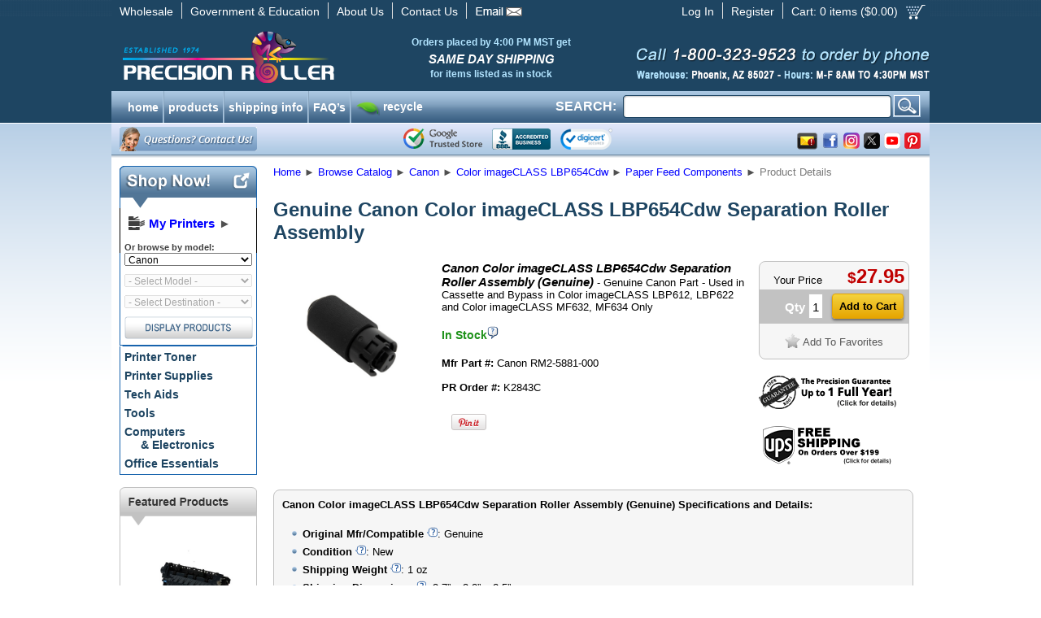

--- FILE ---
content_type: text/javascript; charset=UTF-8
request_url: https://chat.precisionroller.com/server.php?rqst=track&output=jcrpt&hcgs=MQ__&htgs=MQ__&hinv=MQ__&ovlv=djI_&ovltwo=MQ__&ovlc=MQ__&esc=IzQ0ODgwMA__&epc=IzczQkUyOA__&ovlts=MA__&ovlapo=MQ__&nse=0.8032069430306323
body_size: 4692
content:
var lz_poll_server = "https://chat.precisionroller.com/";
var lz_poll_url = "https://chat.precisionroller.com/server.php";
var lz_poll_website = "";
var lz_poll_frequency = 55;
var lz_poll_file_chat = "chat.php";
var lz_window_width = "600";
var lz_window_height = "800";
var lz_area_code = "";
var lz_user_name = "";
var lz_user_email = "";
var lz_user_company = "";
var lz_user_question = "";
var lz_user_phone = "";
var lz_user_customs = ['','','','','','','','','',''];
var lz_user_language = "";
var lz_user_header = "";
var lz_user_website = "";
var lz_getp_track = "hcgs=MQ__&htgs=MQ__&hinv=MQ__&ovlv=djI_&ovltwo=MQ__&ovlc=MQ__&esc=IzQ0ODgwMA__&epc=IzczQkUyOA__&ovlts=MA__&ovlapo=MQ__";
var lz_getp_chat = "hcgs=MQ__&htgs=MQ__&epc=IzczQkUyOA__";
var lz_alert_html = '[base64]';
var lz_is_ie = false;
var lz_overlay_chat_available = true;
var lz_overlays_possible = true;
var lz_direct_login = false;
var lz_geo_error_span = 30;
var lz_geo_data_count = 6;
var lz_geo_resolution = null;
var lz_geo_resolution;
var lz_geo_resolution_needed = false;
var lz_user_id = "d888c6cfab";
var lz_browser_id = "582a9c6b7b";
var lz_server_id = "d4479";
var lz_geo_url = "";
var lz_mip = "3.150.xxx.xxx";
var lz_oak = '';
var lz_is_mobile = false;



var lz_resources = [false,false,false,false,false,false];
LazyLoad=function(x,h){
	function r(b,a){
		var c=h.createElement(b),d;
		for(d in a) 
			a.hasOwnProperty(d) && c.setAttribute(d,a[d]);
		return c
	}
	function k(b){
		var a=i[b],c,d;
		if(a){
			c=a.callback;
			d=a.urls;
			d.shift();
			l=0;
			if(!d.length){
				c && c.call(a.context,a.obj);
				i[b]=null;
				j[b].length && m(b)
			}
		}
	}
	function w(){
		if(!e){
			var b=navigator.userAgent;
			e={async:h.createElement("script").async===true};
			(e.webkit=/AppleWebKit\//.test(b)) || (e.ie=/MSIE/.test(b)) || (e.opera=/Opera/.test(b)) || (e.gecko=/Gecko\//.test(b)) || (e.unknown=true)
		}
	}
	function m(b,a,c,d,s){
		var n=function(){k(b)},o=b==="css",f,g,p;w();
		if(a){
			a=typeof a==="string"?[a]:a.concat();
			if(o||e.async||e.gecko||e.opera)
				j[b].push({urls:a,callback:c,obj:d,context:s});
			else{
				f=0;
				for(g=a.length;f<g;++f)
					j[b].push({urls:[a[f]],callback:f===g-1?c:null,obj:d,context:s})
			}
		}
		if(!(i[b] || !(p=i[b]=j[b].shift()))){
			q || (q=h.head || h.getElementsByTagName("head")[0]);
			a=p.urls;
			f=0;
			for(g=a.length;f<g;++f){
				c=a[f];
				c1=false;
				if(o) {
					if(e.webkit || e.opera) {
						c1=a[f];
						c1=r("link",{charset:"utf-8","class":"lazyload",href:c,rel:"preload",as:"style",type:"text/css"});
					}
					c=r("link",{charset:"utf-8","class":"lazyload",href:c,rel:"stylesheet",type:"text/css"});
				}else{
					c=r("script",{charset:"utf-8","class":"lazyload",src:c});
					c.async=false
				}
				if(e.ie)
					c.onreadystatechange=function(){
						var t=this.readyState;
						if(t==="loaded" || t==="complete"){
							this.onreadystatechange=null;
							n()
						}
					};
				else if(o&&(e.gecko || e.webkit))
					if(e.webkit){
						p.urls[f]=c.href;
						u()
					} else 
						setTimeout(n,50*g);
				else 
					c.onload=c.onerror=n;
				if(c1!==false)q.appendChild(c1);
				q.appendChild(c)
			}
		}
	}
	function u(){
		var b=i.css,a;
		if(b){
			for(a=v.length;a&&--a;)
				if(v[a].href===b.urls[0]){
					k("css");
					break
				}
			l+=1;
			if(b)
				l<200?setTimeout(u,50):k("css")
		}
	}
	var e,q,i={},l=0,j={css:[],js:[]},v=h.styleSheets;
	return{
		css:function(b,a,c,d){
			m("css",b,a,c,d)
		},js:function(b,a,c,d){
			m("js",b,a,c,d)
		}
	}
}(this,this.document);
var getResJS = "?t=js&1=jscript/jsglobal.min.js&2=jscript/jsbox.min.js&3=jscript/jstrack.min.js";
var getResCSS = "?t=css&1=style.min.css";

if(lz_overlay_chat_available)
{
    getResCSS += "&2=overlays/chatv2/style.min.css";
    getResJS += "&4=overlays/chatv2/jscript/jsextern.min.js";
}

LazyLoad.js(lz_poll_server + "resource.php" + getResJS, function () {lz_resources[0]=true;lz_resources[1]=true;lz_resources[2]=true;lz_resources[4]=true;});
LazyLoad.css(lz_poll_server + "resource.php" + getResCSS, function (arg) {}, '');var lz_default_info_text = "Type a message";
var lz_text_connecting_info = "Connecting you ...";
var lz_text_save = "Save";
var lz_text_back = "Back";
var lz_text_send_message = "Send Message";
var lz_text_start_chat = "Start Chat";
var lz_text_chat_header = "Start Chat";
var lz_text_ticket_header = "Please leave a message";
var lz_text_please_select = "Please select";
var lz_text_chat_information = "We're here to help! In order to help us serve you better, please provide some information before initiating the chat with a representative.";
var lz_text_ticket_information = "Leave a message and we will come back to you shortly. Please provide as many details as possible along with your contact information.";
var lz_text_leave_message = "Leave Message";
var lz_text_change_details = "Change my details";
var lz_text_wm = {chat:"Chat with us",ticket:"Leave a Message",phone_in:"Call us",phone_out:"Request a Callback",knowledgebase:"Search our Knowledge Base",facebook:"Follow us on Facebook",youtube:"Watch us on YouTube",twitter:"Follow us on Twitter",google:"Follow us on Google Plus"};
var lz_force_group_select = false;
var lz_hide_group_chat = true;
var lz_hide_group_ticket = true;
var lz_guest_name = "Guest";
var lz_req_callback = "Request Callback";
var lz_call_me = "Call me back";
var lz_text_callback_information = "Welcome to our Callback Service! Simply enter your contact details and we will call you back as soon as possible.";
var lz_color_primary = "#73BE28";
var lz_color_primary_dark = "#5e9b21";
var lz_color_secondary = "#448800";
var lz_border_radius = 10;
var lz_tickets_external = false;
var lz_chats_external = false;
var lz_ec_image = "<!--ec_image-->";
var lz_ec_o_image = "<!--ec_o_image-->";
var lz_kb_external = false;
var lz_kb_embed = false;
var lz_kb_embed_url = '?hcgs=MQ__&htgs=MQ__&hinv=MQ__&ovlv=djI_&ovltwo=MQ__&ovlc=MQ__&esc=IzQ0ODgwMA__&epc=IzczQkUyOA__&ovlts=MA__&ovlapo=MQ__';
var lz_kb_root = '';
var lz_post_html = "[base64]";
var lz_add_html = "[base64]";
var lz_tr_api_key = "";
var lz_trans_into = "en";
var lz_ticket_when_online = true;
var lz_shared_kb_auto_search = false;
var lz_shared_kb_last_search_time = 0;
var lz_monitoring_active = false;

function OverlayChatWidgetV2()
{

}

OverlayChatWidgetV2.__PublicGroupChat = '';

try
{
    var style = document.createElement('style');
    style.type = 'text/css';
    style.innerHTML += '.lz_chat_link, .lz_chat_file, .lz_chat_mail, .lz_chat_human{color: #448800 !important;}';
    style.innerHTML += '.lz_chat_fill{fill: #73BE28 !important;}';
    style.innerHTML += '.lz_chat_bg{background: #73BE28 !important;}';
    style.innerHTML += '#lz_overlay_chat .lz_form_check:checked + .lz_form_check_label:before {content: "";background: radial-gradient(#73BE28 35%, #f1f1f1 45%, #fafafa 100%);}';
    document.getElementsByTagName('head')[0].appendChild(style);
}
catch(ex)
{

}

function lz_chat_get_parameters(_ws)
{
    return lz_getp_track;
}

function lz_chat_open()
{

}

function lz_chat_handle_ticket_forward(_click)
{
    /*
    if(false && 1 == 1)
    {
        if(_click)
            void(window.open('http://www.precisionroller.com/contact.php','','width='+lz_window_width+',height='+lz_window_height+',left=100,top=100,resizable=yes,menubar=no,location=no,status=yes,scrollbars=yes'))
        return true;
    }
    else
    */

    if(1 == 1)
    {
        if(lz_overlay_chat.m_FullScreenMode)
        {
            window.location.href = 'http://www.precisionroller.com/contact.php';
            lz_chat_loading(true);
        }
        return false;
    }

    /*
    if(lz_tickets_external && !lz_overlay_chat.m_FullScreenMode)
    {
        if(_click)
            void(window.open(lz_poll_server + 'chat.php?v=2&' + lz_chat_get_parameters(true),'','width='+lz_window_width+',height='+lz_window_height+',left=100,top=100,resizable=yes,menubar=no,location=no,status=yes,scrollbars=yes'))
        return true;
    }
    */
    return false;
}

function lz_chat_update_css(){
    document.getElementById('lz_chat_overlay_minimize').style.display = (lz_overlay_chat.m_FullScreenMode) ? 'none' : '';
    document.getElementById("lz_chat_overlay_main").className = (lz_overlay_chat.m_FixedMode) ? "lz_chat_base notranslate lz_chat_mdc" : "lz_chat_base notranslate";
    document.getElementById('lz_chat_overlay_options_box').style.height = (Math.min(lz_overlay_chat_height-200,300)) + "px";
    document.getElementById('lz_chat_overlay_main').style.borderRadius = (lz_overlay_chat.m_FixedMode || lz_overlay_chat.m_FullScreenMode) ? 0 : lz_border_radius + 'px';

    if(false)
        lz_overlay_chat.m_FrameElement.style.boxShadow = "0px 0px 0px ";
}

--- FILE ---
content_type: text/javascript; charset=UTF-8
request_url: https://chat.precisionroller.com/server.php?rqst=track&b=NTgyYTljNmI3Yg__&pc=MQ__&i=ZDg4OGM2Y2ZhYg__&dc=Q2Fub24gQ29sb3IgaW1hZ2VDTEFTUyBMQlA2NTRDZHcgU2VwYXJhdGlvbiBSb2xsZXIgQXNzZW1ibHksLi4u&cd=MjQ_&rh=NzIw&rw=MTI4MA__&tzo=MA__&geo_rid=7&ue=YUhSMGNITTZMeTkzZDNjdWNISmxZMmx6YVc5dWNtOXNiR1Z5TG1OdmJTOXdZWEJsY2kxbVpXVmtMV052YlhCdmJtVnVkSE10Wm05eUxXTmhibTl1TFdOdmJHOXlMV2x0WVdkbFkyeGhjM010YkdKd05qVTBZMlIzTDJSbGRHRnBiSE5mT0RnME5EWXVhSFJ0YkFfXw__&hcgs=MQ__&htgs=MQ__&hinv=MQ__&ovlv=djI_&ovltwo=MQ__&ovlc=MQ__&esc=IzQ0ODgwMA__&epc=IzczQkUyOA__&ovlts=MA__&ovlapo=MQ__&full=1&sc=1&ri=MQ_
body_size: 5749
content:
lz_tracking_set_sessid("ZDg4OGM2Y2ZhYg==","NTgyYTljNmI3Yg==","ZGNjYTQ4MTAxNTA1ZGQ4NmI3MDM2ODlhNjA0ZmUzYzQ=");lz_tracking_add_overlay_chat_v2('[base64]','cHJlY2lzaW9ucm9sbGVyLmNvbQ==',380,596,0,0,30,30,'22',true,false);lz_tracking_add_welcome_manager('[base64]',0,0,30,30);lz_chat_set_groups(false,"c3VwcG9ydA==,MA==,U3VwcG9ydA==,c3VwcG9ydEBwcmVjaXNpb25yb2xsZXIuY29t,bmV3IEFycmF5KCk7,bmV3IEFycmF5KCk7,bmV3IEFycmF5KCk7,bmV3IEFycmF5KCk7,,," ,'','c3VwcG9ydA__');lz_chat_init_data_change(null);if(lz_chat_data.InputFieldIndices==null)lz_chat_data.InputFieldIndices = ['111','112','113','114','0','116','1','2','3','4','5','6','7','8','9','115'];if(lz_chat_data.InputFieldValues==null)lz_chat_data.InputFieldValues = [new lz_chat_input(111,true,'PHN0cm9uZz5OYW1lOjwvc3Ryb25nPg==','','TmFtZQ==','Text','',false,'',15,true),new lz_chat_input(112,true,'PHN0cm9uZz5FbWFpbDo8L3N0cm9uZz4=','','RW1haWw=','Text','',false,'',15,true),new lz_chat_input(113,false,'PHN0cm9uZz5Db21wYW55Ojwvc3Ryb25nPg==','','Q29tcGFueQ==','Text','',false,'',15,true),new lz_chat_input(114,true,'PHN0cm9uZz5RdWVzdGlvbjo8L3N0cm9uZz4=','','UXVlc3Rpb24=','TextArea','',false,'',15,true),new lz_chat_input(0,true,'PHN0cm9uZz5DdXN0b21lciBOdW1iZXI8L3N0cm9uZz4=','','Q3VzdG9tZXIgTnVtYmVy','Text','',false,'',15,true),new lz_chat_input(116,false,'PHN0cm9uZz5QaG9uZTo8L3N0cm9uZz4=','','UGhvbmU=','Text','',false,'',15,true),new lz_chat_input(1,false,'','','','Text','',false,'',15,true),new lz_chat_input(2,false,'','','','Text','',false,'',15,true),new lz_chat_input(3,false,'','','','Text','',false,'',15,true),new lz_chat_input(4,false,'','','','Text','',false,'',15,true),new lz_chat_input(5,false,'','','','Text','',false,'',15,true),new lz_chat_input(6,false,'','','','Text','',false,'',15,true),new lz_chat_input(7,false,'','','','Text','',false,'',15,true),new lz_chat_input(8,false,'','','','Text','',false,'',15,true),new lz_chat_input(9,false,'','','','Text','',false,'',15,true),new lz_chat_input(115,true,'Vm91Y2hlciBjb2RlOg==','PCEtLWxhbmdfY2xpZW50X3N0YXJ0X2NoYXRfY29tbV9pbmZvcm1hdGlvbi0tPg==','Y2hhdF92b3VjaGVyX2lk','Text','',false,'',15,false)];lz_chat_data.InputFieldFiles = [[],[],[],[],[],[],[],[],[],[],[],[],[],[],[],[]];lz_chat_set_host(null,'',null,null,null,null,null,null,null);try{ lz_chat_set_members('',false,[]); }catch(ex){}lz_chat_set_typing(null,false);lz_chat_set_connecting(false,'d888c6cfab~d888c6cfab_OVL',false,null,0);lz_chat_set_translation(null,null,null);lz_chat_load_input_values(false);lz_chat_set_input_fields();lz_chat_set_application_status(false,false,false,false,'',0,false);lz_tracking_callback(55);